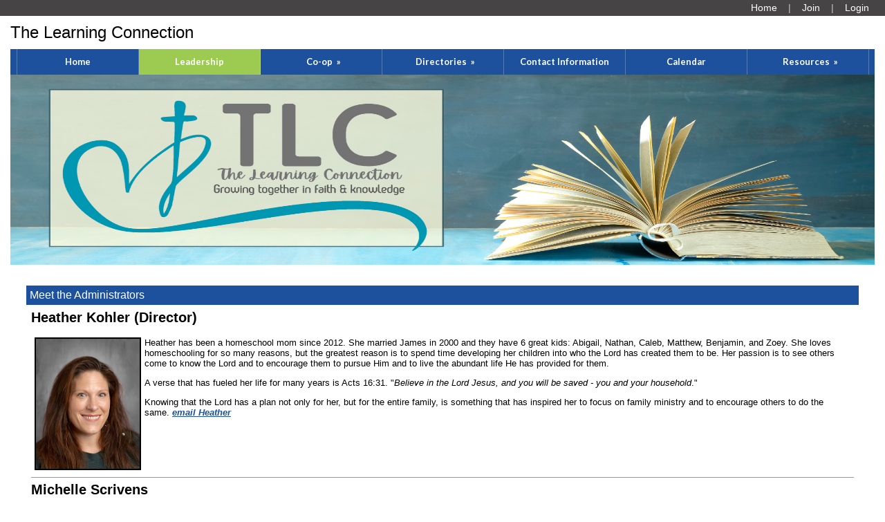

--- FILE ---
content_type: text/html;charset=UTF-8
request_url: https://www.mytlcnj.com/custom/72582
body_size: 11480
content:
<!DOCTYPE html PUBLIC "-//W3C//DTD XHTML 1.0 Transitional//EN"> 
<html>
<head>
<title>Leadership</title>


<script src="https://kit.fontawesome.com/9f67c75e01.js" crossorigin="anonymous"></script>


  <script src="https://ajax.googleapis.com/ajax/libs/jquery/3.4.1/jquery.min.js"></script>
	<link rel="stylesheet" href="https://ajax.googleapis.com/ajax/libs/jqueryui/1.12.1/themes/smoothness/jquery-ui.css">
	<script src="https://ajax.googleapis.com/ajax/libs/jqueryui/1.12.1/jquery-ui.min.js"></script>
  
  <script type="text/javascript" src="/assets/menu/jqueryslidemenu.js"></script>
  <script src="/assets/js/mmenu_licensed/mmenu.js"></script>


<script type="text/javascript" src="/assets/js/utils.js?v=1.09"></script>


<script src="https://cdn.jsdelivr.net/npm/quill@2.0.3/dist/quill.js"></script>
<link href="https://cdn.jsdelivr.net/npm/quill@2.0.3/dist/quill.snow.css" rel="stylesheet">


      	<link rel="stylesheet" href="//fonts.googleapis.com/css2?family=Alegreya+Sans:ital,wght@0,400;0,700;1,400;1,700&display=swap" type="text/css" />
      
      	<link rel="stylesheet" href="//fonts.googleapis.com/css2?family=Lato:ital,wght@0,400;0,700;1,400;1,700&display=swap" type="text/css" />
      
      	<link rel="stylesheet" href="//fonts.googleapis.com/css2?family=Montserrat:ital,wght@0,400;0,600;1,400;1,600&display=swap" type="text/css" />
      
      	<link rel="stylesheet" href="//fonts.googleapis.com/css2?family=Open+Sans:ital,wght@0,400;0,600;1,400;1,600&display=swap" type="text/css" />
      
      	<link rel="stylesheet" href="//fonts.googleapis.com/css2?family=Raleway:ital,wght@0,400;0,700;1,400;1,700&display=swap" type="text/css" />
      
      	<link rel="stylesheet" href="//fonts.googleapis.com/css2?family=Roboto:ital,wght@0,400;0,700;1,400;1,700&display=swap" type="text/css" />
      
      	<link rel="stylesheet" href="//fonts.googleapis.com/css2?family=Cormorant+Garamond:ital,wght@0,400;0,600;1,400;1,600&display=swap" type="text/css" />
      
      	<link rel="stylesheet" href="//fonts.googleapis.com/css2?family=Lora:ital,wght@0,400;0,600;1,400;1,600&display=swap" type="text/css" />
      
      	<link rel="stylesheet" href="//fonts.googleapis.com/css2?family=Merriweather:ital,wght@0,400;0,700;1,400;1,700&display=swap" type="text/css" />
      
      	<link rel="stylesheet" href="//fonts.googleapis.com/css2?family=Playfair+Display:ital,wght@0,400;0,600;1,400;1,600&display=swap" type="text/css" />
      
      	<link rel="stylesheet" href="//fonts.googleapis.com/css2?family=Source+Serif+Pro:ital,wght@0,400;0,600;1,400;1,600&display=swap" type="text/css" />
      
      	<link rel="stylesheet" href="//fonts.googleapis.com/css2?family=Amatic+SC:wght@400;700&display=swap" type="text/css" />
      
      	<link rel="stylesheet" href="//fonts.googleapis.com/css2?family=Comic+Neue:ital,wght@0,400;0,700;1,400;1,700&display=swap" type="text/css" />
      
      	<link rel="stylesheet" href="//fonts.googleapis.com/css2?family=Dancing+Script:wght@400;700&display=swap" type="text/css" />
      
      	<link rel="stylesheet" href="//fonts.googleapis.com/css2?family=Great+Vibes&display=swap" type="text/css" />
      
      	<link rel="stylesheet" href="//fonts.googleapis.com/css2?family=Pacifico&display=swap" type="text/css" />
      
      	<link rel="stylesheet" href="//fonts.googleapis.com/css2?family=Sacramento&display=swap" type="text/css" />
      	
      <meta name="viewport" content="width=device-width, minimum-scale=1.0">	
      
				
        <link href="/sysfiles/templates/ls.css?v=3.103" rel="stylesheet" type="text/css">
        <link href="/sysfiles/templates/ls-mobile.css?v=3.104" rel="stylesheet" type="text/css" media="only screen and (max-width:899px)" />
        <link href="/sysfiles/templates/ls-non-mobile.css?v=3.1" rel="stylesheet" type="text/css" media="only screen and (min-width:900px)" />

				
            <script type="text/javascript" src="/assets/js/nivo-slider/jquery.nivo.slider.js"></script>   
            <script type="text/javascript" src="/assets/js/nivo-slider/jquery.nivo.slider.pack.js"></script>   
            <link rel="stylesheet" type="text/css" href="/assets/js/nivo-slider/nivo-slider.css" />
          
					
  				<link href="/assets/js/mmenu_licensed/mmenu.css?v=3.0" rel="stylesheet" />
          <link href="/sysfiles/templates/fam.css?v=3.197" rel="stylesheet" type="text/css" />
          <link href="/sysfiles/templates/fam-mobile.css?v=3.111" rel="stylesheet" type="text/css" media="only screen and (max-width:899px)" />
          <link href="/sysfiles/templates/fam-non-mobile.css?v=3.11" rel="stylesheet" type="text/css" media="only screen and (min-width:900px)" />
					
					
						<style>
							.widRow{border-spacing: 8px 0;}	
							@media only screen and (min-width:900px){
								.postContentTray{width:1218px;}
							}
						</style>
					
					
					
          <style>
						
							body{background-color:#ffffff !important;}
							
						a, .ui-widget-content a{color:#1d519d;}
						a.defColor, a.defColor i, .hcIcon{color:#1d519d !important;}
						.newFamBtnDefSave, .sortable>thead>tr>th.superTblHeadRow, .sortable>thead>tr>td.subTblRow{background-color:#1d519d !important; color:#ffffff !important;}
						.sortable>thead>tr>th.superTblHeadRow, .sortable>thead>tr>td.subTblRow{padding:6px 10px;}
						.sortable>thead>tr>th.superTblHeadRow{text-transform:none; font-size:larger; font-weight:bold;}
						.sortable>thead>tr>td.subTblRow{opacity:.8;}
						.preheadernav{background-color:#474445;}
						.preheadernav a, .preheadernav a i.fa, .preheadernav a i.fas, .preheadernav a i.fa-solid{color:#ffffff;}
						.preheadernav em, #meta li + li:before{color:#ffffff; opacity:.7;}
						#logoblock{background-color:#ffffff; padding:10px 0;}
						#orgTitle{color:#000000;}
						.header h1{color:#ffffff; font:80.0px arial,helvetica,sans-serif;}
						#headerTabs .headerTab{color:#333333; background-color:#acacac;}
          	body, a, .title{font-family:lucida sans unicode,lucida grande,sans-serif;}
						.ui-widget{font-family:lucida sans unicode,lucida grande,sans-serif !important;}
						
							#topNavBar, #topNav, #topNav ul, #topNav-mobile, #menu-mobile div{background-color:#1d519d;}
						
						nav#menu-mobile a, #topNav-mobile a, #topNav-mobile a i.fa, #topNav-mobile a i.fas, .jqueryslidemenuHorz ul li a, .jqueryslidemenuHorz ul li a:link, .jqueryslidemenuHorz ul li a:visited, .jqueryslidemenuHorz ul li a:hover{color:#ffffff;}
						.mm-btn:after, .mm-btn:before{border-color:#ffffff;}
						html.mmenu-left.mmenu-opening .mmenu-page{border-left:15px solid #ffffff;}
          	.jqueryslidemenu ul li, .jqueryslidemenu a, .headerTab, #menu-mobile, #menu-mobile a{font:bold 13px lato,sans-serif;}
						
							.sidebarleftcontainer, .sidebarleftcontainer .jqueryslidemenu ul li ul li{background-color:#acacac;}
							.sidebarleftcontainer a{color:#333333;}
						
						.jqueryslidemenuHorz ul{padding:0 0 37px 0;}
						.jqueryslidemenuHorz>ul>li{height:37px;}
						.jqueryslidemenuHorz ul li ul{top:37px;}
						.jqueryslidemenuHorz ul li ul li a{width:162.5px;}
						.jqueryslidemenu ul li ul li ul, .jqueryslidemenu ul li ul li a{left:182.5px;}
						
							#topNav>ul{margin:auto; display:table;}
							.jqueryslidemenuHorz ul{padding:0;}
						
							#topNav ul li{text-align:center;}
						
						.wid h3, .widgetContainer .tabContainer.ui-tabs .ui-tabs-nav{background-color:#1d519d;}
						.wid h3, .wid h3 a *, .tabContainer li.ui-state-default a, .tabContainer li.ui-state-default a *{color:#ffffff;}
						.wid button, #loginForm input[type=submit]{color:#ffffff; background-color:#acacac; border:none !important;}
						
						
							#loginBox{border-radius:0 !important;}
							#loginForm input[type=submit]{border-radius:0;}
						
							.tabContainer.ui-tabs .ui-tabs-panel{border:none;}
						

						footer{background-color:#4686ce;}
						footer p, footer li, footer a, footer h2, footer h3, footer .footerTemplateSocial i{color:#ffffff !important;}
						footer .footColor2, footer .footColor2 h2, footer .footColor2 p, footer .footColor2 a, footer .footColor2 .footerTemplateSocial i{color:#ffffff !important; background-color:#333333;}
						
						@media only screen and (max-width:899px){
							.header h1{font-size:32px;}
						}
          </style>
        
		
		
    <style>
    
    </style>
		
		
<style>
/*Nivo Override*/
.nivo-caption{position:static; background:none; opacity:1; z-index:1041;}

</style>


		<link href="/sysfiles/site_uploads/favicon/favicon809.ico" rel="shortcut icon" type="image/x-icon">
		<link href="/sysfiles/site_uploads/favicon/favicon809.png" rel="icon" type="image/png" />
		
			<link href="/sysfiles/site_uploads/favicon/favicon809.png" rel="apple-touch-icon" type="image/png" />
		<style>
#topNav{box-shadow:none}
#topNav>ul{padding-left:0;}
#topNav>ul>li{width:155px; text-align:center;}
.homePage #topNav>ul>li:nth-child(1), .subPage #topNav>ul>li:nth-child(1).menuActive{background-color:#0187de;}
.homePage #topNav>ul>li:nth-child(2), .subPage #topNav>ul>li:nth-child(2).menuActive{background-color:#9dcb52;}
.homePage #topNav>ul>li:nth-child(3), .subPage #topNav>ul>li:nth-child(3).menuActive{background-color:#f38713;}
.homePage #topNav>ul>li:nth-child(4), .subPage #topNav>ul>li:nth-child(4).menuActive{background-color:#01aa97;}
.homePage #topNav>ul>li:nth-child(5), .subPage #topNav>ul>li:nth-child(5).menuActive{background-color:#f2af18;}
.homePage #topNav>ul>li:nth-child(6), .subPage #topNav>ul>li:nth-child(6).menuActive{background-color:#f45920;}
</style> 	
		<script>
			(function(i,s,o,g,r,a,m){i['GoogleAnalyticsObject']=r;i[r]=i[r]||function(){
			(i[r].q=i[r].q||[]).push(arguments)},i[r].l=1*new Date();a=s.createElement(o),
			m=s.getElementsByTagName(o)[0];a.async=1;a.src=g;m.parentNode.insertBefore(a,m)
			})(window,document,'script','//www.google-analytics.com/analytics.js','ga');
			ga('create', 'UA-135653281-1', 'auto');
			ga('send', 'pageview');
		</script>
	
	<meta property="og:image" content="https://www.mytlcnj.com/sysfiles/site_uploads/header/headerImg809.png"/>

</head>
<body >



<div class="page pageV2 subPage publicPage memberPage custom-custom custom72582">
  
    <div class="preheadernav">
      <div id="meta">
        
        <ul class="topTextLinks">
					
					
						<li id="publicHome"><a href="/" title="Home"><span class="mobileHide">Home</span><i class="fa fa-solid fa-house-chimney fa-flip-horizontal nonmobileHide" title="Home"></i></a></li>
					
							<li id="publicJoin"><a href="/809/signup" title="Request Membership"><span class="mobileHide">Join</span><i class="fa fa-user-plus nonmobileHide" title="Request Membership"></i></a></li>
						
						<li id="publicLogin"><a href="javascript:void(0);" id="loginButton" title="Login"><span class="mobileHide"><i>Login</i></span><i class="fa fa-sign-in nonmobileHide" title="Login"></i></a></li>
					
        </ul>
      
			
			<script language="javascript">
				$(document).ready(function() {
					$(".forgotLink").click(function() {
						thisMode = $(this).attr("title").substring(7);
						$("#dialog-login").attr("title","Forgot "+thisMode);
						dialog = $("#dialog-login").dialog({
							autoOpen: false,
							height: 250,
							width: 380,
							modal: true,
							open: function(event, ui) {
								$('#dialog-login').load('/809/email_password?mode='+thisMode);
								$('.ui-dialog').css('z-index',1004);
							}
						});
						
						dialog.dialog("open");
					});
					
					
						$("#login-checkbox").click(function(){
							if ($(this).prop("checked")==true)
								$('#remember_div').css("display","block");
							else
								$('#remember_div').css("display","none");
						});
					
				});
			</script>
			<div id="dialog-login" title="" style="display:none;"></div>
			
			<script src="/assets/js/jquery/login.js?v=1.2"></script>
			<div id="loginBox">
				<img id="loginArrow" src="/images/login-arrow.png" />
				<form action="/809/" method="post" target="_top" name="login" id="loginForm" onSubmit="return validatefields(document.login);">
					<p id="login-error" style="font-weight:bold; font-style:italic; display:none;"></p>
					<input type="text" name="username" id="username" maxlength="50" title="User Name" defValue="User Name" placeholder="User Name" required /><br />
					<input type="password" name="password" maxlength="50" title="Password" defValue="Password" placeholder="Password" required />
					<div style="display:flex; gap:4%;">
						<div style="width:48%; text-align:left;">
							<input type="submit" name="login" title="Secure Login" value="Secure Login" style="margin-bottom: 5px;"/>
							<input type="hidden" name="remember_login_feature" value="1" />
							
								<input type="checkbox" id="login-checkbox" name="remember_login" value="1" /> 
								<label for="login-checkbox" style="line-height:14px;">Remember Me</label>
							
						</div>
						<div style="width: 48%;">
							<a href="javascript:void(0);" id="forgotUsername" title="Forgot Username" class="forgotLink">Forgot Username?</a>
							<a href="javascript:void(0);" id="forgotPassword" title="Forgot Password" class="forgotLink">Forgot Password?</a>
						</div>
					</div>
					
						<p style="margin:10px 0; text-align: center;"><a href="/809/signup">Request Membership</a></p>
					
				</form>
			</div>
		
      </div>
    </div>
	
    <div id="logoblock">
      <div id="logo">
        <span id="orgTitle">The Learning Connection</span>
      </div>
    </div>
  
	<div class="container box">
		
				<div id="topNav" class="jqueryslidemenu jqueryslidemenuHorz clearfix">
					
				<ul>
					
          
        <li id="nid_6917219"><a href="/home">Home</a>
          	
        </li>
        
        <li id="nid_6917220" class="menuActive menuActiveSel"><a href="/custom/72582">Leadership</a>
          	
        </li>
        
        <li id="nid_6917221"><a href="javascript:void(0);" class="menuNoLink">Co-op</a>
          <ul class="subnav"> 
        <li id="nid_6917221_6917230"><a href="/custom/80263">Class Information</a>
          	
        </li>
        </ul> 	
        </li>
        
        <li id="nid_6917231"><a href="javascript:void(0);" class="menuNoLink">Directories</a>
          <ul class="subnav"> 
        <li id="nid_6917231_6917233"><a href="/business/?public=1&private=">Business Directory</a>
          	
        </li>
        </ul> 	
        </li>
        
        <li id="nid_6917234"><a href="/custom/72586">Contact Information</a>
          	
        </li>
        
        <li id="nid_6917235"><a href="/events/?public=1&private=">Calendar</a>
          	
        </li>
        
        <li id="nid_6917241"><a href="javascript:void(0);" class="menuNoLink">Resources</a>
          <ul class="subnav"> 
        <li id="nid_6917241_6917242"><a href="/809/mem_card?public=1&private=">Membership Card</a>
          	
        </li>
        
        <li id="nid_6917241_6917243"><a href="/request">TLC Request Form</a>
          	
        </li>
        
        <li id="nid_6917241_6917245"><a href="/resources">Homeschool Helps</a>
          	
        </li>
        
        <li id="nid_6917241_6917246"><a href="/constitutionclass">Constitution Class Files</a>
          	
        </li>
        </ul> 	
        </li>
        
				</ul>
			
				</div>
				<script type="text/javascript">
					jqueryslidemenu.buildmenu("topNav", arrowimages);
				</script>
      
				<div id="topNav-mobile" class="jqueryslidemenu jqueryslidemenuHorz clearfix"> <a href="#menu-mobile"><i class="fa fa-bars"></i> Main Menu</a> </div>
				<nav id="menu-mobile">
        	
				<ul>
					
          
        <li id="nid_6917219"><a href="/home">Home</a>
          	
        </li>
        
        <li id="nid_6917220" class="menuActive menuActiveSel"><a href="/custom/72582">Leadership</a>
          	
        </li>
        
        <li id="nid_6917221"><a href="javascript:void(0);" class="menuNoLink">Co-op</a>
          <ul class="subnav"> 
        <li id="nid_6917221_6917230"><a href="/custom/80263">Class Information</a>
          	
        </li>
        </ul> 	
        </li>
        
        <li id="nid_6917231"><a href="javascript:void(0);" class="menuNoLink">Directories</a>
          <ul class="subnav"> 
        <li id="nid_6917231_6917233"><a href="/business/?public=1&private=">Business Directory</a>
          	
        </li>
        </ul> 	
        </li>
        
        <li id="nid_6917234"><a href="/custom/72586">Contact Information</a>
          	
        </li>
        
        <li id="nid_6917235"><a href="/events/?public=1&private=">Calendar</a>
          	
        </li>
        
        <li id="nid_6917241"><a href="javascript:void(0);" class="menuNoLink">Resources</a>
          <ul class="subnav"> 
        <li id="nid_6917241_6917242"><a href="/809/mem_card?public=1&private=">Membership Card</a>
          	
        </li>
        
        <li id="nid_6917241_6917243"><a href="/request">TLC Request Form</a>
          	
        </li>
        
        <li id="nid_6917241_6917245"><a href="/resources">Homeschool Helps</a>
          	
        </li>
        
        <li id="nid_6917241_6917246"><a href="/constitutionclass">Constitution Class Files</a>
          	
        </li>
        </ul> 	
        </li>
        
				</ul>
			
				</nav>
				
				<script type="text/javascript">
					document.addEventListener(
						"DOMContentLoaded", () => {
							new Mmenu( "nav#menu-mobile", {
								"extensions": [
									"pagedim-black"
								],
								"counters": true,
								"navbars"	: {
									content : [ "prev", "title", "close" ]
								}
							});
						}
					);
				</script>
				
				
					<div class="header">
						<div id="slider-wrapper">
							<div id="slider" class="nivoSlider">
								
								<img src="/sysfiles/site_uploads/header/headerImg809.png" title="#nivo1" alt="Untitled Header Image" /> 
							</div>  
							
							
          <div id="nivo1" style="display:none;"><h1 class="vertmiddle horzright">
					
          </h1></div>
        
						</div>
						
					</div>
      	
		
		<div class="equal">
			<div class="row">
			
				<div class="content">
					<div class="pagecontent clearfix"><a name="content" id="content">&nbsp;</a>

  <style>
    .container, .box, .equal, .content, .wid.widType54, #storeTabs .storeTab:hover{background-color:transparent;}
  </style>

	
  <div id="widContentRowOrient">

  <div id="row34349" class="widRow widRowFirst widRowFloatl clearfix" style="">
  
				<div id="widCont34349" class="widgetContainer wids1">
					
								<div id="wid75578" class="wid widType20 clearfix">
							
    <h3>Meet the Administrators</h3>
  

		<div>
			<table align="left" border="0" cellspacing="1" cellpadding="1" class=" cke_show_border"><tbody><tr><td style="text-align:left; vertical-align:top"><h2><strong>Heather Kohler&nbsp;(Director)</strong></h2><p><img alt="" src="https://www.mytlcnj.com/nj/tlccoops/ckeFamily/Megaro_128653/0032_Kohler_Heather_01.jpg" data-cke-saved-src="https://www.mytlcnj.com/nj/tlccoops/ckeFamily/Megaro_128653/0032_Kohler_Heather_01.jpg" style="border-style:solid; border-width:2px; float:left; height:188px; margin-left:5px; margin-right:5px; width:150px">Heather has been a homeschool mom since 2012. She married James in 2000 and they have 6 great kids:&nbsp;Abigail, Nathan, Caleb, Matthew, Benjamin, and Zoey. She loves homeschooling for so many reasons, but the greatest reason is to spend time developing her children into who the Lord has created them to be. Her passion is to see others come to know the Lord and to encourage them to pursue Him and to live the abundant life He has provided for them.</p><p>A verse that has fueled her life for many years is Acts 16:31. "<em>Believe in the Lord Jesus, and you will be saved - you and your household</em>."</p><p>Knowing that the Lord has a plan not only for her, but for the entire family, is something that has inspired her to focus on family ministry and to encourage others to do the same.&nbsp;<u><a href="http://jamesheatherkohler@yahoo.com" data-cke-saved-href="http://jamesheatherkohler@yahoo.com"><strong><em>email Heather</em></strong></a></u></p></td></tr><tr><td><hr><h2><strong>Michelle Scrivens&nbsp;</strong></h2></td></tr><tr><td><p><img alt="" src="https://www.mytlcnj.com/nj/tlccoops/ckeFamily/Megaro_128653/0052_Scrivens_Michelle_01.jpg" data-cke-saved-src="https://www.mytlcnj.com/nj/tlccoops/ckeFamily/Megaro_128653/0052_Scrivens_Michelle_01.jpg" style="border-style:solid; border-width:2px; float:left; height:188px; margin-left:5px; margin-right:5px; width:150px">Michelle is wife to Chris&nbsp;and mom to Erik and Jakob. &nbsp;The boys&nbsp;are 10 years apart, so it is like they are doing it all over again. &nbsp;What a blast.&nbsp;Chris is a pastor in Chester, NJ and they have been in this area since 2008.&nbsp; They started homeschooling Erik in 2002 and haven’t stopped. Just as Erik was getting ready for high school, Jake was ready for kindergarten.&nbsp; They are active in their church, community and homeschool group so there isn’t too much down time, but when they get a chance to do something together, they either get outside or settle in for a good TV show.</p><p>Erik graduated several years ago and now lives in&nbsp;California, while Jake&nbsp;is enjoying being home and having the flexibility to spend time with dad when he has off, learn history and science from living books, and express&nbsp;his God-given talents without the confines of a class room. &nbsp;Michelle is active in her church and TLC and tries to balance that with working seasonally at an area farm and cleaning her house. &nbsp;Chris loves the outdoors and his motorcycle, and when he needs to decompress, you can either find him on his bike or in the woods.</p><p>One verse that they have hanging in their kitchen is:&nbsp; Romans 5:3-4 "<em>We rejoice in our sufferings, knowing that suffering produces endurance, and endurance produces character, and character produces hope."&nbsp;</em><em>&nbsp;&nbsp;<u><strong><a href="/cdn-cgi/l/email-protection#7d10141e140e1e0f140b3d1e12101e1c0e0953131809" data-cke-saved-href="mailto:miciscriv@comcast.net">email Michelle</a></strong></u></em></p></td></tr><tr><td><br></td></tr><tr><td><hr><h2><strong>Jen Weaver&nbsp;</strong></h2></td></tr><tr><td><p><img alt="" src="https://www.mytlcnj.com/nj/tlccoops/ckeFamily/Megaro_128653/0064_Weaver_Jennifer_01.jpg" data-cke-saved-src="https://www.mytlcnj.com/nj/tlccoops/ckeFamily/Megaro_128653/0064_Weaver_Jennifer_01.jpg" style="border-style:solid; border-width:2px; float:left; height:188px; margin-left:5px; margin-right:5px; width:150px">Jen has&nbsp;been homeschooling for many&nbsp;years.&nbsp; She has been married to her high school sweetheart, Brian, for 25&nbsp;years and has 5 children.&nbsp; Rebekah, Hannah,&nbsp;Victoria, and Derek&nbsp;have all graduated, and Nathan is&nbsp;in high school.</p><p>Jen has a degree in fashion merchandising from International Fine Arts College (now Miami International University of Art and Design).&nbsp; While she has a passion for the arts and design, her greatest creative project has been raising and educating her children at home.&nbsp; She is incredibly thankful for the grace God gives her to accomplish His will.</p><p><em>"And He said to me, "My grace is sufficient for you, for My strength is made perfect in weakness." Therefore most gladly I will rather boast in my infirmities, that the power of Christ may rest upon me." 2 Corinthians 12:9&nbsp;&nbsp;</em><u><em><strong><a href="/cdn-cgi/l/email-protection#761c1318181f10130401131700130441414136111b171f1a5815191b" data-cke-saved-href="mailto:jenniferweaver777@gmail.com">email Jen</a></strong></em></u></p><p><br></p></td></tr><tr><td><hr><h2><strong>Serena Edoh&nbsp;</strong></h2></td></tr><tr><td><p><img alt="" src="https://www.mytlcnj.com/nj/tlccoops/ckeFamily/Megaro_128653/0014_Edoh_Serena_01.jpg" data-cke-saved-src="https://www.mytlcnj.com/nj/tlccoops/ckeFamily/Megaro_128653/0014_Edoh_Serena_01.jpg" style="border-style:solid; border-width:2px; float:left; height:188px; margin-left:5px; margin-right:5px; width:150px">Serena is a homeschooling mom of two awesome kids,&nbsp;Lillianne and Lincoln. She has been married to her husband, Alex, since 2008. Serena loves homeschooling and feels blessed to be part of the TLC community. She particularly enjoys connecting with and encouraging other moms. Aside from homeschooling, Serena also works with young adults from all over the world who are living with local families as part of a cultural exchange program. Above all else, Serena loves the Lord and wants to bring Him glory in all that she does.</p><p>A verse that encourages her is Psalm 143:8 “Let the morning bring me word of your unfailing love, for I have put my trust in you. Show me the way I should go, for to you I entrust my life.”&nbsp; &nbsp;<strong><a href="/cdn-cgi/l/email-protection#fba89e899e959abe9f9493bb829a939494d5989496" data-cke-saved-href="mailto:SerenaEdoh@yahoo.com"><u><em>email Serena</em></u></a></strong></p></td></tr><tr><td><hr><h2><strong>Kirsten Megaro&nbsp;</strong></h2></td></tr><tr><td><p><img alt="" src="https://www.mytlcnj.com/nj/tlccoops/ckeFamily/Megaro_128653/0041_Megaro_Kirsten_01.jpg" data-cke-saved-src="https://www.mytlcnj.com/nj/tlccoops/ckeFamily/Megaro_128653/0041_Megaro_Kirsten_01.jpg" style="border-style:solid; border-width:2px; float:left; height:188px; margin-left:5px; margin-right:5px; width:150px">Kirsten always dreamed of being a stay-at-home mom, she just didn’t plan on that home being a 30+ acre farm or the kids being home&nbsp;<em>with</em>&nbsp;her 24/7. However, homeschooling has been the biggest blessing by giving her the opportunity to build relationships with her 3 amazing kids, train them up in the Lord, and do ministry together on their farm. The farm has provided so many opportunities for learning new things, from how to raise cows and pigs, to how to preserve food from the garden. While there may not be much quiet, she relies on the promise in Psalm 118:14 that “The Lord is [her] strength and [her] song; He has become [her] salvation.”&nbsp;</p><p>Before kids, Kirsten was a middle school writing and literature teacher and absolutely loved creating interactive lessons to get her students to fall in love with learning. As a homeschool mom and teacher at TLC, she still gets to use those gifts, just in a much wider variety of subject areas. She has also picked up a lot of techie knowledge over the years from her multi-talented husband, so if you need something added to the website or just need the copier unjammed, just shoot her a message.&nbsp;If you’re still not sure exactly who she is, just look for the woman in&nbsp;flip-flops.&nbsp; &nbsp;<strong><a href="/cdn-cgi/l/email-protection#dab1b3a8a9aebfb4b7bfbdbba8b59abdb7bbb3b6f4b9b5b7" data-cke-saved-href="mailto:kirstenmegaro@gmail.com"><u><em>email Kirsten</em></u></a></strong></p></td></tr><tr><td><table align="left" border="0" cellspacing="1" cellpadding="1" class=" cke_show_border"><tbody><tr><td><hr><h2><strong>Kristen Cannavo&nbsp;</strong></h2></td></tr><tr><td><p><img alt="" src="https://www.mytlcnj.com/nj/tlccoops/ckeFamily/Megaro_128653/0006_Cannavo_Kristen_01.jpg" data-cke-saved-src="https://www.mytlcnj.com/nj/tlccoops/ckeFamily/Megaro_128653/0006_Cannavo_Kristen_01.jpg" style="border-style: solid; border-width: 2px; float: left; height: 188px; margin-left: 5px; margin-right: 5px; width: 150px;"></p><p>Kristen is a mom of 2 girls and has been homeschooling since 2020. She views homeschooling not only as a calling and responsibility, but as a gift.&nbsp;&nbsp;It is her passion to share and nurture that gift with other families.&nbsp;&nbsp;And she believes the beauty of this co-op is that she has&nbsp;an opportunity to do exactly that, and it has been such a blessing to her family.</p><p>She believes homeschooling her children is an ever-evolving process that might look different from year to year and from child to child, but that the core values of what Christ has done for us should always be central.&nbsp;&nbsp;Straying from what may be considered “normal” can be scary, but she has learned over the years to lean into whatever path God has laid out, with complete faith and fearlessness.&nbsp;&nbsp;</p><p>Her favorite verse is&nbsp;<em>“Fear not, for I am with you: be not dismayed, for I am your God; I will strengthen you, I will help you, I will uphold you with my righteous hand.” Isaiah 41:10&nbsp;</em><strong><a href="/cdn-cgi/l/email-protection#442f2f27777277042329252d286a272b29" data-cke-saved-href="mailto:kkc363@gmail.com"><u><em>email Kristen</em></u></a></strong></p></td></tr></tbody></table><hr></td></tr><tr><td><br></td></tr></tbody></table>	
		</div>
		
								</div>
							
				</div>
	
  </div>

  <div id="row58620" class="widRow widRowLast widRowFloatl clearfix" style="">
  
				<div id="widCont58620" class="widgetContainer wids1">
					
								<div id="wid129224" class="wid widType20 clearfix">
							
    <h3>Meet the Coordinators</h3>
  

		<div>
			<table border="0" cellspacing="1" cellpadding="1" align="left" class=" cke_show_border"><tbody><tr><td><h2><strong>Sandy Keegan (Special Events)</strong></h2></td></tr><tr><td><p><strong><img alt="" data-cke-saved-src="https://www.mytlcnj.com/nj/tlccoops/ckeFamily/Megaro_128653/0030_Keegan_Sandy_01.jpg" src="https://www.mytlcnj.com/nj/tlccoops/ckeFamily/Megaro_128653/0030_Keegan_Sandy_01.jpg" style="border-style: solid; border-width: 2px; float: left; height: 188px; margin-left: 5px; margin-right: 5px; width: 150px;"></strong>Sandy plans our special events such as picture day, the&nbsp; Valentine's party, the Celebration of Learning at the end of the school year, and many others. Her energy and enthusiam are contagious, so don't be surprised if a conversation with her ends with you volunteering to help with one of our annual events. Contact her to suggest new event ideas, volunteer to help with planning or running&nbsp;events, or ask questions about upcoming special events. <u><em><strong><a data-cke-saved-href="mailto:sandykeegan@me.com?subject=TLC%20Special%20Events" href="/cdn-cgi/l/email-protection#1360727d776a78767674727d537e763d707c7e2c606671797670672e475f50362123406376707a727f3621235665767d6760">email Sandy</a></strong></em></u></p></td></tr><tr><td><hr><h2><strong>Jessica Nickoley (Field Trips)</strong></h2></td></tr><tr><td><strong><img alt="" data-cke-saved-src="https://www.mytlcnj.com/nj/tlccoops/0044_Nickoley_Jessica_01(1).jpg" src="https://www.mytlcnj.com/nj/tlccoops/0044_Nickoley_Jessica_01(1).jpg" style="border-style:solid; border-width:2px; float:left; height:188px; margin-left:5px; margin-right:5px; width:150px"></strong>Jess coordinates the majority of our field trips and does her best to provide opportunities for all ages to participate.&nbsp;We have enjoyed a wide variety of activities over the last few years because of&nbsp;the time she commits and the organization she provides&nbsp;to make&nbsp;these trips possible. Contact Jess if you have any suggestions or questions about field trips, and keep an eye on the calendar to see the great trips she plans for this year! (Members are still welcome to submit their own field trips to the calendar for approval as well.)&nbsp; &nbsp; &nbsp;&nbsp;<u><em><a data-cke-saved-href="mailto:J.clarke37@yahoo.com?subject=Field%20Trips" href="/cdn-cgi/l/email-protection#105a3e737c71627b752327506971787f7f3e737f7d2f6365727a7573642d5679757c743522204462796063"><strong>email Jess</strong></a></em></u></td></tr><tr><td><hr><h2><strong>Regina Moran (Nursery)</strong></h2></td></tr><tr><td><img alt="" data-cke-saved-src="https://www.mytlcnj.com/nj/tlccoops/ckeFamily/Megaro_128653/0044_Moran_Regina_01.jpg" src="https://www.mytlcnj.com/nj/tlccoops/ckeFamily/Megaro_128653/0044_Moran_Regina_01.jpg" style="border-style: solid; border-width: 2px; float: left; height: 188px; margin-left: 5px; margin-right: 5px; width: 150px;">Regina makes sure that our nursery is well-stocked with everything our workers will need to care for our littlest co-op attenders each Thursday. Her careful oversight&nbsp;ensures that everything stays clean and in order to provide a safe environment for our children. If you have any questions or concerns pertaining to our nursery, please contact Regina.&nbsp; &nbsp;<u><a data-cke-saved-href="mailto:regina.moran91@yahoo.com?subject=TLC%20Nursery" href="/cdn-cgi/l/email-protection#0f7d6a6866616e2162607d6e61363e4f766e676060216c6062307c7a6d656a6c7b325b434c2a3d3f417a7d7c6a7d76"><strong><em>email&nbsp;</em></strong></a><a data-cke-saved-href="mailto:regina.moran91@yahoo.com?subject=TLC%20Nursery" href="/cdn-cgi/l/email-protection#770512101e1916591a180516194e46370e161f18185914181a480402151d1214034a233b345245473902050412050e"><strong><em>Regina</em></strong></a></u></td></tr><tr><td><hr><h2><strong>Bonnie Voulgaris&nbsp;(Hospitality)</strong></h2></td></tr><tr><td><img alt="" data-cke-saved-src="https://www.mytlcnj.com/nj/tlccoops/ckeFamily/Megaro_128653/0062_Voulgaris_Bonnie_01.jpg" src="https://www.mytlcnj.com/nj/tlccoops/ckeFamily/Megaro_128653/0062_Voulgaris_Bonnie_01.jpg" style="border-style: solid; border-width: 2px; float: left; height: 188px; margin-left: 5px; margin-right: 5px; width: 150px;">Bonnie organizes new baby and sympathy gifts as needed, and sends birthday wishes to our members so everyone knows that they are loved by their TLC family. Please email Bonnie if you have a hospitality request. <u><strong><em><a data-cke-saved-href="mailto:bonniedale71@aol.com?subject=Hospitality%20request" href="/cdn-cgi/l/email-protection#43212c2d2d2a2627222f26747203222c2f6d202c2e7c303621292620377e0b2c30332a37222f2a373a66717331263236263037">email Bonnie</a></em></strong></u></td></tr></tbody></table>	
		</div>
		
								</div>
							
				</div>
	
  </div>

</div>



					</div>
				</div>
				
				
				
			</div>
		</div>
	</div>
  
    <footer>
      
<div id="footer">
	
					<div class="footerTemplate footerTemplate4">
						<div class="footerContentTray">
							<div id="footerTemplateboxA">
								
					<div class="footerTemplateLinks">
						
							<h3>Quick Links</h3>
						
							<ul>
							
								<li><a href="https://www.homeschool-life.com/809/contactinfo/contactinfo">Contact Us</a></li>
							
								<li><a href="https://www.homeschool-life.com/809/index_public">Home Page</a></li>
							
								<li><a href="https://www.mytlcnj.com/809/faq/">FAQS</a></li>
							
							</ul>
						
					</div>
				
					<div class="footerTemplateFeature">
						
							<h3>About Us</h3>
						
						<p>The Learning Connection exists to aid parents as they discover, explore, enjoy, and excel in their God-given role to educate their children. 
								<br /><a href="https://www.mytlcnj.com/file_retrieve/80265" style="font-weight:bold;">READ MORE...</a>
							
						</p>
					</div>
				
							</div>
							
							
							
							<div id="footerTemplate4boxB">
								<div class="footerTemplateCompany">
									
					<div class="footerTemplateContact">
						<ul>
							<li><a href="/cdn-cgi/l/email-protection#761f181019361b0f021a15181c5815191b" style="font-weight:bold;"><span class="__cf_email__" data-cfemail="85ecebe3eac5e8fcf1e9e6ebefabe6eae8">[email&#160;protected]</span></a></li>
						</ul>
					</div>
				
				<div class="footerTemplateDisclaimer">
					<p>&copy;2026 The Learning Connection (TLC) All Rights Reserved <a href="#content" class="skip2content" style="padding-left:15px;" tabindex="1">Skip to Main Content</a></p>
				</div>
			
								</div>
							</div>
						</div>
					</div>
					<div id="footerTemplate4boxC" class="footColor2">
						<div class="footerContentTray">
							
				<div class="footerTemplateHost">
					<p>
              <a href="https://www.homeschool-life.com/referral-program?ref=809" target="_blank">Share Homeschool-Life with a friend</a><br />
              Homeschool Group and Co-op Websites by <a href="https://www.homeschool-life.com" id="hostLink" target="_blank">HOMESCHOOL-LIFE.COM&trade;</a>
            </p>
				</div>
			
				<div class="footerTemplateSocial">
				
					<a class="social-icon-PN" href="https://www.pinterest.com/thelearningconnectionofnj/boards/" target="_blank"><i class="fab fa-pinterest-square" alt="Link to Pinterest"></i></a>
				
				</div>
			
						</div>
					</div>
				
</div>

    </footer>
	
			<div class="jumpToTop">
				<a href="#top" style="display: flex;"><i class="fa-solid fa-arrow-up"></i><span style="color: #fff; font-size: clamp(12px, 2.25vw, 15px); margin-left: 5px;"> To Top</span></a>
			</div>
			<script data-cfasync="false" src="/cdn-cgi/scripts/5c5dd728/cloudflare-static/email-decode.min.js"></script><script>
				$(document).ready(function() {
					$(window).scroll(function() {
						if ($(this).scrollTop() > 250) {
							$('.jumpToTop').addClass('active');
						} else {
							$('.jumpToTop').removeClass('active');
						}
					});

					$('.jumpToTop').click(function(e) {
						e.preventDefault();
						$('html, body').animate({scrollTop: 0}, 600);
					});
				});
			</script>
		
</div>


  <!--Load Nivo Slider-->
  <script type="text/javascript">
  $(document).ready(function() {
    $('#slider').nivoSlider({
      effect: 'random', // Specify sets like: 'fold,fade,sliceDown'
      slices: 15, // For slice animations
      boxCols: 8, // For box animations
      boxRows: 4, // For box animations
      animSpeed: 300, // Slide transition speed
      pauseTime: 5000, // How long each slide will show
      startSlide: 0, // Set starting Slide (0 index)
      directionNav: false, // Next & Prev navigation
      controlNav: false, // 1,2,3... navigation
      controlNavThumbs: false, // Use thumbnails for Control Nav
      pauseOnHover: true, // Stop animation while hovering
      manualAdvance: true, // Force manual transitions
      prevText: 'Prev', // Prev directionNav text
      nextText: 'Next', // Next directionNav text
      randomStart: false, // Start on a random slide
      beforeChange: function(){
        //BCA - find active banner and activate related tab if exists
        $(".headerTab").switchClass( "tabSel", "tabUnsel", 300, "linear" );
      }, // Triggers before a slide transition
      afterChange: function(){
        //BCA - find active banner and activate related tab if exists
        activeTabNbr = $(".nivo-control.active").html();
        $("#headerTab"+activeTabNbr).switchClass( "tabUnsel", "tabSel", 300, "linear" );
      }, // Triggers after a slide transition
      slideshowEnd: function(){}, // Triggers after all slides have been shown
      lastSlide: function(){}, // Triggers when last slide is shown
      afterLoad: function(){} // Triggers when slider has loaded
    });
  });
  </script>

<script defer src="https://static.cloudflareinsights.com/beacon.min.js/vcd15cbe7772f49c399c6a5babf22c1241717689176015" integrity="sha512-ZpsOmlRQV6y907TI0dKBHq9Md29nnaEIPlkf84rnaERnq6zvWvPUqr2ft8M1aS28oN72PdrCzSjY4U6VaAw1EQ==" data-cf-beacon='{"version":"2024.11.0","token":"161a30b06e0844f6995ae49a60d116c4","r":1,"server_timing":{"name":{"cfCacheStatus":true,"cfEdge":true,"cfExtPri":true,"cfL4":true,"cfOrigin":true,"cfSpeedBrain":true},"location_startswith":null}}' crossorigin="anonymous"></script>
</body>
</html>


--- FILE ---
content_type: text/plain
request_url: https://www.google-analytics.com/j/collect?v=1&_v=j102&a=9197856&t=pageview&_s=1&dl=https%3A%2F%2Fwww.mytlcnj.com%2Fcustom%2F72582&ul=en-us%40posix&dt=Leadership&sr=1280x720&vp=1280x720&_u=IEBAAEABAAAAACAAI~&jid=996491631&gjid=169431652&cid=192089862.1767579949&tid=UA-135653281-1&_gid=71126898.1767579949&_r=1&_slc=1&z=267314150
body_size: -449
content:
2,cG-1WJ9J4Z90Z

--- FILE ---
content_type: application/javascript
request_url: https://www.mytlcnj.com/assets/js/jquery/login.js?v=1.2
body_size: 61
content:
// Login Form
$(function() {
	var button = $('#loginButton');
	var box = $('#loginBox');
	var form = $('#loginForm');
	button.removeAttr('href');
	button.mouseup(function(login) {
		box.toggle();
		button.toggleClass('active');
	});
	form.mouseup(function() { 
		return false;
	});
	$(this).mouseup(function(login) {
		if(!($(login.target).parents('#loginButton').length > 0)) {
			button.removeClass('active');
			$('.preheadernav').css('z-index','1002');	//if changing, see id 2082
			box.hide();
		} else {
			//see also /sysfiles/member/index
			$('.preheadernav').css('z-index','1004');
		}
	});
});